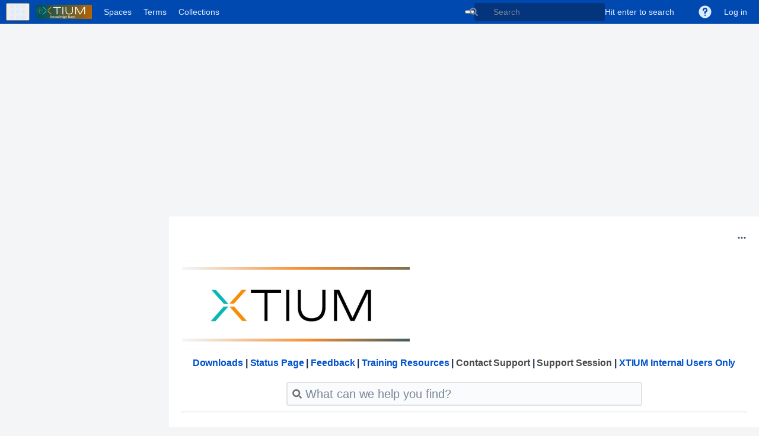

--- FILE ---
content_type: text/html;charset=UTF-8
request_url: https://support.xtium.com/
body_size: 14219
content:
    

<!DOCTYPE html>
<html lang="en-US" >
<head>
                            <title>XTIUM Knowledge Base Home - XTIUM Knowledge Base - The Evolve IP Knowledge Base</title>
    
        

                        
    
                        
    

                
    
    <meta http-equiv="X-UA-Compatible" content="IE=EDGE,chrome=IE7">
<meta charset="UTF-8">
<meta id="confluence-context-path" name="confluence-context-path" content="">
<meta id="confluence-base-url" name="confluence-base-url" content="https://support.xtium.com">

    <meta id="atlassian-token" name="atlassian-token" content="4cf5e297ce69d0ab518ee9e169856e7f29e9a34b">


<meta id="confluence-space-key" name="confluence-space-key" content="XTIUM">
<script type="text/javascript">
        var contextPath = '';
</script>

    

    <meta name="confluence-request-time" content="1768989218013">
        
    
        
            
 
 
            <meta name="cvs-hosting" content="datacenter">
            
            <meta name="terms-license-valid" content="true">
            <style>.ia-fixed-sidebar, .ia-splitter-left {width: 285px;}.theme-default .ia-splitter #main {margin-left: 285px;}.ia-fixed-sidebar {visibility: hidden;}</style>
            <meta name="ajs-use-keyboard-shortcuts" content="true">
            <meta name="ajs-discovered-plugin-features" content="$discoveredList">
            <meta name="ajs-keyboardshortcut-hash" content="4844e3b61dfbc738b366c42f3f32f9ce">
            <meta id="team-calendars-has-jira-link" content="true">
            <meta name="ajs-team-calendars-display-time-format" content="displayTimeFormat12">
            <meta id="team-calendars-display-week-number" content="false">
            <meta id="team-calendars-user-timezone" content="America/New_York">
            <script type="text/x-template" id="team-calendars-messages" title="team-calendars-messages"><fieldset class="i18n hidden"><input type="hidden" name="calendar3.month.long.july" value="July"><input type="hidden" name="calendar3.day.short.wednesday" value="Wed"><input type="hidden" name="calendar3.day.short.thursday" value="Thu"><input type="hidden" name="calendar3.month.short.march" value="Mar"><input type="hidden" name="calendar3.month.long.april" value="April"><input type="hidden" name="calendar3.month.long.october" value="October"><input type="hidden" name="calendar3.month.long.august" value="August"><input type="hidden" name="calendar3.month.short.july" value="Jul"><input type="hidden" name="calendar3.month.short.may" value="May"><input type="hidden" name="calendar3.month.short.november" value="Nov"><input type="hidden" name="calendar3.day.long.friday" value="Friday"><input type="hidden" name="calendar3.day.long.sunday" value="Sunday"><input type="hidden" name="calendar3.day.long.saturday" value="Saturday"><input type="hidden" name="calendar3.month.short.april" value="Apr"><input type="hidden" name="calendar3.day.long.wednesday" value="Wednesday"><input type="hidden" name="calendar3.month.long.december" value="December"><input type="hidden" name="calendar3.month.short.october" value="Oct"><input type="hidden" name="calendar3.day.long.monday" value="Monday"><input type="hidden" name="calendar3.month.short.june" value="Jun"><input type="hidden" name="calendar3.day.short.monday" value="Mon"><input type="hidden" name="calendar3.day.short.tuesday" value="Tue"><input type="hidden" name="calendar3.day.short.saturday" value="Sat"><input type="hidden" name="calendar3.month.long.march" value="March"><input type="hidden" name="calendar3.month.long.june" value="June"><input type="hidden" name="calendar3.month.short.february" value="Feb"><input type="hidden" name="calendar3.month.short.august" value="Aug"><input type="hidden" name="calendar3.month.short.december" value="Dec"><input type="hidden" name="calendar3.day.short.sunday" value="Sun"><input type="hidden" name="calendar3.month.long.february" value="February"><input type="hidden" name="calendar3.day.long.tuesday" value="Tuesday"><input type="hidden" name="calendar3.month.long.may" value="May"><input type="hidden" name="calendar3.month.long.september" value="September"><input type="hidden" name="calendar3.month.long.november" value="November"><input type="hidden" name="calendar3.month.short.january" value="Jan"><input type="hidden" name="calendar3.month.short.september" value="Sep"><input type="hidden" name="calendar3.day.long.thursday" value="Thursday"><input type="hidden" name="calendar3.month.long.january" value="January"><input type="hidden" name="calendar3.day.short.friday" value="Fri"></fieldset></script>
            <meta name="ajs-is-confluence-admin" content="false">
            <meta name="ajs-connection-timeout" content="0">
            
    
    
            <meta name="ajs-page-title" content="XTIUM Knowledge Base Home">
            <meta name="ajs-latest-published-page-title" content="XTIUM Knowledge Base Home">
            <meta name="ajs-space-name" content="XTIUM Knowledge Base">
            <meta name="ajs-page-id" content="239609917">
            <meta name="ajs-latest-page-id" content="239609917">
            <meta name="ajs-content-type" content="page">
            <meta name="ajs-parent-page-id" content="">
            <meta name="ajs-space-key" content="XTIUM">
            <meta name="ajs-max-number-editors" content="12">
            <meta name="ajs-macro-placeholder-timeout" content="5000">
            <meta name="ajs-jira-metadata-count" content="0">
            <meta name="ajs-from-page-title" content="">
            <meta name="ajs-can-remove-page" content="false">
            <meta name="ajs-can-remove-page-hierarchy" content="false">
            <meta name="ajs-browse-page-tree-mode" content="view">
            <meta name="ajs-shared-drafts" content="true">
            <meta name="ajs-context-path" content="">
            <meta name="ajs-base-url" content="https://support.xtium.com">
            <meta name="ajs-version-number" content="7.19.17">
            <meta name="ajs-build-number" content="8804">
            <meta name="ajs-remote-user" content="">
            <meta name="ajs-remote-user-key" content="">
            <meta name="ajs-remote-user-has-licensed-access" content="false">
            <meta name="ajs-remote-user-has-browse-users-permission" content="false">
            <meta name="ajs-current-user-fullname" content="">
            <meta name="ajs-current-user-avatar-url" content="">
            <meta name="ajs-current-user-avatar-uri-reference" content="/images/icons/profilepics/anonymous.svg">
            <meta name="ajs-static-resource-url-prefix" content="/s/uewtif/8804/xgjkrn/_">
            <meta name="ajs-global-settings-attachment-max-size" content="1999999966">
            <meta name="ajs-global-settings-quick-search-enabled" content="true">
            <meta name="ajs-user-locale" content="en_US">
            <meta name="ajs-user-timezone-offset" content="-18000000">
            <meta name="ajs-enabled-dark-features" content="confluence.wrap.macro.disable,site-wide.shared-drafts,site-wide.synchrony,editor.ajax.save.disable,clc.quick.create,confluence.view.edit.transition,cql.search.screen,confluence-inline-comments-resolved,frontend.editor.v4,http.session.registrar,nps.survey.inline.dialog,confluence.efi.onboarding.new.templates,frontend.editor.v4.compatibility,atlassian.cdn.static.assets,pdf-preview,previews.sharing,previews.versions,file-annotations,confluence.efi.onboarding.rich.space.content,collaborative-audit-log,confluence.reindex.improvements,previews.conversion-service,editor.ajax.save,read.only.mode,graphql,previews.trigger-all-file-types,attachment.extracted.text.extractor,lucene.caching.filter,confluence.table.resizable,notification.batch,previews.sharing.pushstate,confluence-inline-comments-rich-editor,tc.tacca.dacca,site-wide.synchrony.opt-in,atlassian.webresource.twophase.js.i18n.disabled,confluence.denormalisedpermissions,file-annotations.likes,gatekeeper-ui-v2,v2.content.name.searcher,mobile.supported.version,confluence.editor.tinymce.tables,pulp,confluence-inline-comments,confluence-inline-comments-dangling-comment,quick-reload-inline-comments-flags,confluence.retention.rules">
            <meta name="ajs-atl-token" content="4cf5e297ce69d0ab518ee9e169856e7f29e9a34b">
            <meta name="ajs-confluence-flavour" content="VANILLA">
            <meta name="ajs-user-date-pattern" content="dd MMM yyyy">
            <meta name="ajs-access-mode" content="READ_WRITE">
            <meta name="ajs-render-mode" content="READ_WRITE">
            <meta name="ajs-date.format" content="MMM dd, yyyy">
    
    <link rel="shortcut icon" href="/s/uewtif/8804/xgjkrn/67/_/favicon.ico">
    <link rel="icon" type="image/x-icon" href="/s/uewtif/8804/xgjkrn/67/_/favicon.ico">

<link rel="search" type="application/opensearchdescription+xml" href="/opensearch/osd.action" title="The Evolve IP Knowledge Base"/>
    
                    
            <meta name="ajs-create-issue-metadata-show-discovery" content="false">
            

    <script>
window.WRM=window.WRM||{};window.WRM._unparsedData=window.WRM._unparsedData||{};window.WRM._unparsedErrors=window.WRM._unparsedErrors||{};
WRM._unparsedData["com.atlassian.applinks.applinks-plugin:applinks-common-exported.entity-types"]="{\u0022singular\u0022:{\u0022refapp.charlie\u0022:\u0022Charlie\u0022,\u0022fecru.project\u0022:\u0022Crucible Project\u0022,\u0022fecru.repository\u0022:\u0022FishEye Repository\u0022,\u0022stash.project\u0022:\u0022Stash Project\u0022,\u0022generic.entity\u0022:\u0022Generic Project\u0022,\u0022confluence.space\u0022:\u0022Confluence Space\u0022,\u0022bamboo.project\u0022:\u0022Bamboo Project\u0022,\u0022jira.project\u0022:\u0022Jira Project\u0022},\u0022plural\u0022:{\u0022refapp.charlie\u0022:\u0022Charlies\u0022,\u0022fecru.project\u0022:\u0022Crucible Projects\u0022,\u0022fecru.repository\u0022:\u0022FishEye Repositories\u0022,\u0022stash.project\u0022:\u0022Stash Projects\u0022,\u0022generic.entity\u0022:\u0022Generic Projects\u0022,\u0022confluence.space\u0022:\u0022Confluence Spaces\u0022,\u0022bamboo.project\u0022:\u0022Bamboo Projects\u0022,\u0022jira.project\u0022:\u0022Jira Projects\u0022}}";
WRM._unparsedData["com.atlassian.analytics.analytics-client:programmatic-analytics-init.programmatic-analytics-data-provider"]="false";
WRM._unparsedData["com.atlassian.confluence.plugins.confluence-license-banner:confluence-license-banner-resources.license-details"]="{\u0022daysBeforeLicenseExpiry\u0022:0,\u0022daysBeforeMaintenanceExpiry\u0022:0,\u0022showLicenseExpiryBanner\u0022:false,\u0022showMaintenanceExpiryBanner\u0022:false,\u0022renewUrl\u0022:null,\u0022salesUrl\u0022:null}";
WRM._unparsedData["com.atlassian.plugins.atlassian-plugins-webresource-plugin:context-path.context-path"]="\u0022\u0022";
WRM._unparsedData["com.atlassian.analytics.analytics-client:policy-update-init.policy-update-data-provider"]="false";
WRM._unparsedData["com.atlassian.applinks.applinks-plugin:applinks-common-exported.authentication-types"]="{\u0022com.atlassian.applinks.api.auth.types.BasicAuthenticationProvider\u0022:\u0022Basic Access\u0022,\u0022com.atlassian.applinks.api.auth.types.TrustedAppsAuthenticationProvider\u0022:\u0022Trusted Applications\u0022,\u0022com.atlassian.applinks.api.auth.types.CorsAuthenticationProvider\u0022:\u0022CORS\u0022,\u0022com.atlassian.applinks.api.auth.types.OAuthAuthenticationProvider\u0022:\u0022OAuth\u0022,\u0022com.atlassian.applinks.api.auth.types.TwoLeggedOAuthAuthenticationProvider\u0022:\u0022OAuth\u0022,\u0022com.atlassian.applinks.api.auth.types.TwoLeggedOAuthWithImpersonationAuthenticationProvider\u0022:\u0022OAuth\u0022}";
WRM._unparsedData["com.atlassian.confluence.plugins.confluence-search-ui-plugin:confluence-search-ui-plugin-resources.i18n-data"]="{\u0022search.ui.recent.link.text\u0022:\u0022View more recently visited\u0022,\u0022search.ui.search.results.empty\u0022:\u0022We couldn\u0027\u0027t find anything matching \u005C\u0022{0}\u005C\u0022.\u0022,\u0022search.ui.filter.clear.selected\u0022:\u0022Clear selected items\u0022,\u0022search.ui.content.name.search.items.panel.load.all.top.items.button.text\u0022:\u0022Show more app results...\u0022,\u0022search.ui.filter.contributor.button.text\u0022:\u0022Contributor\u0022,\u0022search.ui.filter.space.current.label\u0022:\u0022CURRENT\u0022,\u0022search.ui.clear.input.button.text\u0022:\u0022Clear text\u0022,\u0022search.ui.search.results.clear.button\u0022:\u0022clear your filters.\u0022,\u0022help.search.ui.link.title\u0022:\u0022Search tips\u0022,\u0022search.ui.container.close.text\u0022:\u0022Close\u0022,\u0022search.ui.filter.date.month.text\u0022:\u0022The past month\u0022,\u0022search.ui.infinite.scroll.button.text\u0022:\u0022More results\u0022,\u0022search.ui.filter.date.button.text\u0022:\u0022Date\u0022,\u0022search.ui.filter.date.week.text\u0022:\u0022The past week\u0022,\u0022search.ui.result.subtitle.calendar\u0022:\u0022Team calendar\u0022,\u0022search.ui.filter.date.heading\u0022:\u0022Last modified within\u0022,\u0022search.ui.filter.space.input.label\u0022:\u0022Find spaces...\u0022,\u0022search.ui.generic.error\u0022:\u0022Something went wrong. Refresh the page, or contact your admin if this keeps happening.\u0022,\u0022search.ui.recent.spaces\u0022:\u0022Recent Spaces\u0022,\u0022search.ui.result.subtitle.space\u0022:\u0022Space\u0022,\u0022search.ui.filter.space.category.input.label\u0022:\u0022Find space categories...\u0022,\u0022search.ui.filter.space.archive.label\u0022:\u0022Search archived spaces\u0022,\u0022search.ui.filter.label\u0022:\u0022filter\u0022,\u0022search.ui.filter.date.all.text\u0022:\u0022Any time\u0022,\u0022search.ui.filter.date.hour.text\u0022:\u0022The past day\u0022,\u0022search.ui.filters.heading\u0022:\u0022Filter by\u0022,\u0022search.ui.filter.label.input.label\u0022:\u0022Find labels...\u0022,\u0022search.ui.recent.items.anonymous\u0022:\u0022Start exploring. Your search results will appear here.\u0022,\u0022search.ui.input.label\u0022:\u0022Search\u0022,\u0022search.ui.input.aria.label\u0022:\u0022Search, when you type, your results will be displayed below.\u0022,\u0022search.ui.search.result\u0022:\u0022{0,choice,1#{0} search result|1\u003c{0} search results}\u0022,\u0022search.ui.filter.label.button.text\u0022:\u0022Label\u0022,\u0022search.ui.container.clear.ariaLabel\u0022:\u0022Clear\u0022,\u0022search.ui.input.alert\u0022:\u0022Hit enter to search\u0022,\u0022search.ui.filter.no.result.text\u0022:\u0022We can\u0027\u0027t find anything matching your search\u0022,\u0022search.ui.result.subtitle.user\u0022:\u0022User profile\u0022,\u0022search.ui.filter.contributor.input.label\u0022:\u0022Find people...\u0022,\u0022search.ui.filter.content.type.button.text\u0022:\u0022Type\u0022,\u0022search.ui.filter.date.year.text\u0022:\u0022The past year\u0022,\u0022search.ui.advanced.search.link.text\u0022:\u0022Advanced search\u0022,\u0022search.ui.filter.space.button.text\u0022:\u0022Space\u0022,\u0022search.ui.search.results.clear.line2\u0022:\u0022Try a different search term or\u0022,\u0022search.ui.filter.space.category.button.text\u0022:\u0022Space category\u0022,\u0022search.ui.search.results.clear.line1\u0022:\u0022We couldn\u0027\u0027t find anything matching your search.\u0022,\u0022search.ui.content.name.search.items.panel.load.all.top.items.admin.button.text\u0022:\u0022Show more settings and app results...\u0022,\u0022search.ui.recent.pages\u0022:\u0022Recently visited\u0022,\u0022search.ui.search.result.anonymous\u0022:\u0022{0,choice,1#{0} search result|1\u003c{0} search results}. Have an account? {1}Log in{2} to expand your search.\u0022,\u0022search.ui.recent.items.empty\u0022:\u0022Start exploring. Pages and spaces you\u0027\u0027ve visited recently will appear here.\u0022,\u0022search.ui.filter.space.init.heading\u0022:\u0022recent spaces\u0022}";
WRM._unparsedData["com.atlassian.applinks.applinks-plugin:applinks-common-exported.applinks-types"]="{\u0022crowd\u0022:\u0022Crowd\u0022,\u0022confluence\u0022:\u0022Confluence\u0022,\u0022fecru\u0022:\u0022FishEye / Crucible\u0022,\u0022stash\u0022:\u0022Stash\u0022,\u0022jira\u0022:\u0022Jira\u0022,\u0022refapp\u0022:\u0022Reference Application\u0022,\u0022bamboo\u0022:\u0022Bamboo\u0022,\u0022generic\u0022:\u0022Generic Application\u0022}";
WRM._unparsedData["com.atlassian.confluence.plugins.synchrony-interop:synchrony-status-banner-loader.synchrony-status"]="false";
WRM._unparsedData["com.atlassian.applinks.applinks-plugin:applinks-common-exported.applinks-help-paths"]="{\u0022entries\u0022:{\u0022applinks.docs.root\u0022:\u0022https://confluence.atlassian.com/display/APPLINKS-082/\u0022,\u0022applinks.docs.diagnostics.troubleshoot.sslunmatched\u0022:\u0022SSL+and+application+link+troubleshooting+guide\u0022,\u0022applinks.docs.diagnostics.troubleshoot.oauthsignatureinvalid\u0022:\u0022OAuth+troubleshooting+guide\u0022,\u0022applinks.docs.diagnostics.troubleshoot.oauthtimestamprefused\u0022:\u0022OAuth+troubleshooting+guide\u0022,\u0022applinks.docs.delete.entity.link\u0022:\u0022Create+links+between+projects\u0022,\u0022applinks.docs.adding.application.link\u0022:\u0022Link+Atlassian+applications+to+work+together\u0022,\u0022applinks.docs.administration.guide\u0022:\u0022Application+Links+Documentation\u0022,\u0022applinks.docs.oauth.security\u0022:\u0022OAuth+security+for+application+links\u0022,\u0022applinks.docs.troubleshoot.application.links\u0022:\u0022Troubleshoot+application+links\u0022,\u0022applinks.docs.diagnostics.troubleshoot.unknownerror\u0022:\u0022Network+and+connectivity+troubleshooting+guide\u0022,\u0022applinks.docs.configuring.auth.trusted.apps\u0022:\u0022Configuring+Trusted+Applications+authentication+for+an+application+link\u0022,\u0022applinks.docs.diagnostics.troubleshoot.authlevelunsupported\u0022:\u0022OAuth+troubleshooting+guide\u0022,\u0022applinks.docs.diagnostics.troubleshoot.ssluntrusted\u0022:\u0022SSL+and+application+link+troubleshooting+guide\u0022,\u0022applinks.docs.diagnostics.troubleshoot.unknownhost\u0022:\u0022Network+and+connectivity+troubleshooting+guide\u0022,\u0022applinks.docs.delete.application.link\u0022:\u0022Link+Atlassian+applications+to+work+together\u0022,\u0022applinks.docs.adding.project.link\u0022:\u0022Configuring+Project+links+across+Applications\u0022,\u0022applinks.docs.link.applications\u0022:\u0022Link+Atlassian+applications+to+work+together\u0022,\u0022applinks.docs.diagnostics.troubleshoot.oauthproblem\u0022:\u0022OAuth+troubleshooting+guide\u0022,\u0022applinks.docs.diagnostics.troubleshoot.migration\u0022:\u0022Update+application+links+to+use+OAuth\u0022,\u0022applinks.docs.relocate.application.link\u0022:\u0022Link+Atlassian+applications+to+work+together\u0022,\u0022applinks.docs.administering.entity.links\u0022:\u0022Create+links+between+projects\u0022,\u0022applinks.docs.upgrade.application.link\u0022:\u0022OAuth+security+for+application+links\u0022,\u0022applinks.docs.diagnostics.troubleshoot.connectionrefused\u0022:\u0022Network+and+connectivity+troubleshooting+guide\u0022,\u0022applinks.docs.configuring.auth.oauth\u0022:\u0022OAuth+security+for+application+links\u0022,\u0022applinks.docs.insufficient.remote.permission\u0022:\u0022OAuth+security+for+application+links\u0022,\u0022applinks.docs.configuring.application.link.auth\u0022:\u0022OAuth+security+for+application+links\u0022,\u0022applinks.docs.diagnostics\u0022:\u0022Application+links+diagnostics\u0022,\u0022applinks.docs.configured.authentication.types\u0022:\u0022OAuth+security+for+application+links\u0022,\u0022applinks.docs.adding.entity.link\u0022:\u0022Create+links+between+projects\u0022,\u0022applinks.docs.diagnostics.troubleshoot.unexpectedresponse\u0022:\u0022Network+and+connectivity+troubleshooting+guide\u0022,\u0022applinks.docs.configuring.auth.basic\u0022:\u0022Configuring+Basic+HTTP+Authentication+for+an+Application+Link\u0022,\u0022applinks.docs.diagnostics.troubleshoot.authlevelmismatch\u0022:\u0022OAuth+troubleshooting+guide\u0022}}";
WRM._unparsedData["com.atlassian.confluence.plugins.confluence-feature-discovery-plugin:confluence-feature-discovery-plugin-resources.test-mode"]="false";
if(window.WRM._dataArrived)window.WRM._dataArrived();</script>
<link rel="stylesheet" href="/s/af4e8f742b64770e1e2925ad38c81990-CDN/uewtif/8804/xgjkrn/004fea3af171bcbf8e59c62867f092d8/_/download/contextbatch/css/_super,-com.atlassian.plugins.atlassian-plugins-webresource-rest:data-collector-perf-observer/batch.css" data-wrm-key="_super,-com.atlassian.plugins.atlassian-plugins-webresource-rest:data-collector-perf-observer" data-wrm-batch-type="context" media="all">
<link rel="stylesheet" href="/s/d41d8cd98f00b204e9800998ecf8427e-CDN/uewtif/8804/xgjkrn/b0bc144a299766e001b4810c573a1688/_/download/contextbatch/css/hideElementsMetas,-_super/batch.css" data-wrm-key="hideElementsMetas,-_super" data-wrm-batch-type="context" media="all">
<link rel="stylesheet" href="/s/d41d8cd98f00b204e9800998ecf8427e-CDN/uewtif/8804/xgjkrn/d5fd1c5a8e5e797368d48ad793bfdf9a/_/download/contextbatch/css/hideElementsComments,-_super/batch.css" data-wrm-key="hideElementsComments,-_super" data-wrm-batch-type="context" media="all">
<link rel="stylesheet" href="/s/d41d8cd98f00b204e9800998ecf8427e-CDN/uewtif/8804/xgjkrn/9c74d1b1cc06bd984110c22c3a8f0f6f/_/download/contextbatch/css/hideElementsBreadcrumb,-_super/batch.css" data-wrm-key="hideElementsBreadcrumb,-_super" data-wrm-batch-type="context" media="all">
<link rel="stylesheet" href="/s/d41d8cd98f00b204e9800998ecf8427e-CDN/uewtif/8804/xgjkrn/8332f982945c44b2ab1e40cbcaf39ee8/_/download/contextbatch/css/hideElementsTitle,-_super/batch.css" data-wrm-key="hideElementsTitle,-_super" data-wrm-batch-type="context" media="all">
<link rel="stylesheet" href="/s/86f63163f39ef1f5879589366e111090-CDN/uewtif/8804/xgjkrn/4d4839e6273202fa3b548e97027800eb/_/download/contextbatch/css/atl.confluence.plugins.pagetree-desktop,main,page,viewcontent,atl.general,atl.comments,-_super/batch.css?gatekeeper-ui-v2=true&amp;highlightactions=true&amp;hostenabled=true" data-wrm-key="atl.confluence.plugins.pagetree-desktop,main,page,viewcontent,atl.general,atl.comments,-_super" data-wrm-batch-type="context" media="all">
<link rel="stylesheet" href="/s/40f2feef8860f8d4b30996e4dcd6d8ca-CDN/uewtif/8804/xgjkrn/17.19.0/_/download/batch/confluence.extra.livesearch:livesearch-macro-web-resources/confluence.extra.livesearch:livesearch-macro-web-resources.css" data-wrm-key="confluence.extra.livesearch:livesearch-macro-web-resources" data-wrm-batch-type="resource" media="all">
<link rel="stylesheet" href="/s/d41d8cd98f00b204e9800998ecf8427e-CDN/uewtif/8804/xgjkrn/4.2.8/_/download/batch/com.mute.confluence.plugins.terms:split_0/com.mute.confluence.plugins.terms:split_0.css" data-wrm-key="com.mute.confluence.plugins.terms:split_0" data-wrm-batch-type="resource" media="all">
<link rel="stylesheet" href="/s/d41d8cd98f00b204e9800998ecf8427e-CDN/uewtif/8804/xgjkrn/4.2.8/_/download/batch/com.mute.confluence.plugins.terms:split_trm-highlighter/com.mute.confluence.plugins.terms:split_trm-highlighter.css" data-wrm-key="com.mute.confluence.plugins.terms:split_trm-highlighter" data-wrm-batch-type="resource" media="all">
<link rel="stylesheet" href="/s/uewtif/8804/xgjkrn/67/_/styles/colors.css" media="all">
<link rel="stylesheet" href="/s/uewtif/8804/xgjkrn/2/_/styles/custom.css?spaceKey=XTIUM" media="all">
<script data-wrm-key="com.atlassian.plugins.atlassian-plugins-webresource-rest:data-collector-perf-observer" data-wrm-batch-type="resource" data-initially-rendered>
!function(){"use strict";if("PerformanceObserver"in window){const e=[];window.__observedResources=e;const r=e=>"script"===e?"script":"css";new PerformanceObserver((n=>{n.getEntries().filter((({initiatorType:e,name:r})=>{const n="script"===e||((e,r)=>"link"===e&&"css"===new URL(r).pathname.split(".").pop())(e,r),i=new URL(location.href).origin===new URL(r).origin;return n&&i})).forEach((({name:n,transferSize:i,encodedBodySize:s,initiatorType:o})=>{e.push([i,s,n,r(o)])}))})).observe({type:"resource"})}}();

</script>
<script src="/s/271f68f8d547c840dd127101e1016c1d-CDN/uewtif/8804/xgjkrn/004fea3af171bcbf8e59c62867f092d8/_/download/contextbatch/js/_super,-com.atlassian.plugins.atlassian-plugins-webresource-rest:data-collector-perf-observer/batch.js?locale=en-US" data-wrm-key="_super,-com.atlassian.plugins.atlassian-plugins-webresource-rest:data-collector-perf-observer" data-wrm-batch-type="context" data-initially-rendered></script>
<script src="/s/37f2adfb7bcb60fc6300d20eed5f9225-CDN/uewtif/8804/xgjkrn/4d4839e6273202fa3b548e97027800eb/_/download/contextbatch/js/atl.confluence.plugins.pagetree-desktop,main,page,viewcontent,atl.general,atl.comments,-_super/batch.js?gatekeeper-ui-v2=true&amp;highlightactions=true&amp;hostenabled=true&amp;locale=en-US" data-wrm-key="atl.confluence.plugins.pagetree-desktop,main,page,viewcontent,atl.general,atl.comments,-_super" data-wrm-batch-type="context" data-initially-rendered></script>
<script src="/s/39dc02b39c1ab05cd9db9fdfcde92ae7-CDN/uewtif/8804/xgjkrn/17.19.0/_/download/batch/confluence.extra.livesearch:livesearch-macro-web-resources/confluence.extra.livesearch:livesearch-macro-web-resources.js?locale=en-US" data-wrm-key="confluence.extra.livesearch:livesearch-macro-web-resources" data-wrm-batch-type="resource" data-initially-rendered></script>
<script src="/s/d41d8cd98f00b204e9800998ecf8427e-CDN/uewtif/8804/xgjkrn/4.2.8/_/download/batch/com.mute.confluence.plugins.terms:trm-quill-res/com.mute.confluence.plugins.terms:trm-quill-res.js" data-wrm-key="com.mute.confluence.plugins.terms:trm-quill-res" data-wrm-batch-type="resource" data-initially-rendered></script>
<script src="/s/39dc02b39c1ab05cd9db9fdfcde92ae7-CDN/uewtif/8804/xgjkrn/4.2.8/_/download/batch/com.mute.confluence.plugins.terms:split_0/com.mute.confluence.plugins.terms:split_0.js?locale=en-US" data-wrm-key="com.mute.confluence.plugins.terms:split_0" data-wrm-batch-type="resource" data-initially-rendered></script>
<script src="/s/39dc02b39c1ab05cd9db9fdfcde92ae7-CDN/uewtif/8804/xgjkrn/4.2.8/_/download/batch/com.mute.confluence.plugins.terms:split_1/com.mute.confluence.plugins.terms:split_1.js?locale=en-US" data-wrm-key="com.mute.confluence.plugins.terms:split_1" data-wrm-batch-type="resource" data-initially-rendered></script>
<script src="/s/39dc02b39c1ab05cd9db9fdfcde92ae7-CDN/uewtif/8804/xgjkrn/4.2.8/_/download/batch/com.mute.confluence.plugins.terms:split_trm-highlighter/com.mute.confluence.plugins.terms:split_trm-highlighter.js?locale=en-US" data-wrm-key="com.mute.confluence.plugins.terms:split_trm-highlighter" data-wrm-batch-type="resource" data-initially-rendered></script>
<script src="/s/39dc02b39c1ab05cd9db9fdfcde92ae7-CDN/uewtif/8804/xgjkrn/4.2.8/_/download/batch/com.mute.confluence.plugins.terms:entrypoint-trm-highlighter/com.mute.confluence.plugins.terms:entrypoint-trm-highlighter.js?locale=en-US" data-wrm-key="com.mute.confluence.plugins.terms:entrypoint-trm-highlighter" data-wrm-batch-type="resource" data-initially-rendered></script>
<script type="module">WRM.requireLazily(["wr!com.atlassian.plugins.atlassian-plugins-webresource-rest:data-collector-async"])</script>
    

        
    

        
        <meta name="ajs-site-title" content="The Evolve IP Knowledge Base" />
            
    <!-- Hide "Space" Menu Link (from top nav bar) from Anonymous Users -->
<script>
  AJS.toInit(function(){
    if (AJS.params.remoteUser == ''){
      AJS.$("#space-menu-link").hide();
    }
  });
</script>

<!-- Hide "Terms" link (from top nav bar) from Anonymous Users -->
<script>
  AJS.toInit(function(){
    if (AJS.params.remoteUser == ''){
      AJS.$("#terms-center-action").hide();
    }
  });
</script>

<!-- Hide Action Menu (ellipse menu) from Anonymous Users -->
<script>
  AJS.toInit(function(){
    if (AJS.params.remoteUser == ''){
      AJS.$("#action-menu-link").hide();
    }
  });
</script>

<!-- Hide Space Tools menu (bottom left-hand corner gear menu) of page) from Anonymous Users -->
<script>
  AJS.toInit(function(){
    if (AJS.params.remoteUser == ''){
      AJS.$("#space-tools-menu-trigger").hide();
    }
  });
</script>

<!-- Global site tag (gtag.js) - Google Analytics -->
<script async src="https://www.googletagmanager.com/gtag/js?id=UA-3435582-15"></script>
<script>
  window.dataLayer = window.dataLayer || [];
  function gtag(){dataLayer.push(arguments);}
  gtag('js', new Date());

  gtag('config', 'UA-3435582-15');
</script>

    
                <link rel="canonical" href="https://support.xtium.com/display/XTIUM/XTIUM+Knowledge+Base+Home">
        <link rel="shortlink" href="https://support.xtium.com/x/PShIDg">
    <meta name="wikilink" content="[XTIUM:XTIUM Knowledge Base Home]">
    <meta name="page-version" content="29">
    <meta name="ajs-page-version" content="29">

</head>

    
<body      id="com-atlassian-confluence" class="theme-default  aui-layout aui-theme-default">

        
            <div id='stp-licenseStatus-banner'></div>
            
            
<fieldset class="parameters hidden">
    <input type="hidden" id="hasWatermark" value="false"/>
    <input type="hidden" id="pageIsInPublishedSpace" value="false"/>
    <input type="hidden" id="pageIsInDraftSpace" value="false"/>
</fieldset>
            <!-- TEMPLATE FOR CONFLUENCE >= 5.10 --><!-- Render the dialog --><section role="dialog" id="add-page-tree-dialog" class="aui-layer aui-dialog2 aui-dialog2-xlarge" aria-hidden="true"><!-- Dialog header --><header class="aui-dialog2-header"><!-- The dialog's title --><h2 class="aui-dialog2-header-main">Manage page tree</h2><div class="aui-dialog2-header-secondary"><form class="aui" action="javascript:void(0)"><input id="manage-pagetree-search-page" class="text" type="search" name="search" placeholder="Search..."></form></div><!-- Close icon --><a class="aui-dialog2-header-close"><span class="aui-icon aui-icon-small aui-iconfont-close-dialog">Close</span></a></header><form class="aui pagetree-buttons" action="javascript:void(0)"><div class="aui-buttons"><button id="manage-pagetree-create-page-button" class="aui-button aui-button-primary">Create</button><a id="manage-pagetree-insert-template-button" class="aui-button aui-style-default aui-dropdown2-trigger" aria-owns="pagetree-template-list" aria-haspopup="true" href="#pagetree-template-list">Template</a><div id="pagetree-template-list" class="aui-dropdown2 aui-style-default" style="z-index: 4000"><div class="aui-dropdown2-section"><div class="aui-dropdown2-heading"><strong>Custom Templates</strong></div><ul id="pagetree-template-list-inner"></ul></div><div class="aui-dropdown2-section"><div class="aui-dropdown2-heading"><strong>Blueprint Templates</strong></div><ul id="pagetree-template-list-blueprint-inner"></ul></div><div class="aui-dropdown2-section"><ul><li><a class="interactive" href="javascript:void(0)" onclick="document.getElementById('template-upload-input').click(); return false;">Upload template</a></li></ul></div></div><button id="manage-pagetree-rename-page-button" class="aui-button">Rename</button><button id="manage-pagetree-remove-page-button" class="aui-button">Remove</button></div><input type="file" id="template-upload-input" style="visibility: hidden; width: 1px; height: 1px;" accept=".opml,.xml, application/xml"/><button id="manage-pagetree-undo-button" class="aui-button" style="float: right" data-aui-trigger aria-controls="add-page-tree-dialog-really-undo-dialog"><span class="aui-icon aui-icon-small aui-iconfont-undo"></span>&nbsp;Undo</button></form><!-- Main dialog content --><div class="pagetree-containter aui-dialog2-content"><div id="page-tree"></div><div id="template-page-tree-container"><h3 id="template-name-parent"><span id="template-name">TEST</span><span id="template-page-tree-close" class="aui-icon aui-icon-small aui-iconfont-close-dialog"></span></h3><div id="template-page-tree"></div></div></div><!-- Dialog footer --><footer class="aui-dialog2-footer"><!-- Actions to render on the right of the footer --><div class="aui-dialog2-footer-actions"><button data-aui-trigger aria-controls="add-page-tree-dialog-really-save-dialog" id="add-page-tree-dialog-save-button" class="aui-button aui-button-primary">Save</button><button id="add-page-tree-dialog-close-button" class="aui-button aui-button-link">Cancel</button></div><!-- Hint text is rendered on the left of the footer --><div class="aui-dialog2-footer-hint">Click save to apply changes. Cancel to discard.</div></footer></section><aui-inline-dialog id="add-page-tree-dialog-really-save-dialog" data-aui-alignment="right bottom" data-aui-responds-to="toggle" aria-hidden="true"><div><h3>Are you sure?</h3><p>Do you really want to commit these changes:</p><ul id="pagetree-action-list"></ul><p><button id="add-page-tree-dialog-really-save-button" class="aui-button aui-button-secondary">Yes, commit the changes</button></div></aui-inline-dialog><aui-inline-dialog id="add-page-tree-dialog-really-undo-dialog" data-aui-alignment="" data-aui-responds-to="toggle" aria-hidden="true"><div><h3>Are you sure?</h3><p>Do you really want to undo these changes:</p><ul id="pagetree-undo-action-list"></ul><p><button id="add-page-tree-dialog-really-undo-button" class="aui-button aui-button-secondary">Yes, undo the changes</button></div></aui-inline-dialog>
    <div id="page">
<div id="full-height-container">
    <div id="header-precursor">
        <div class="cell">
            
                            </div>
    </div>
        





<header id="header" role="banner">
            <a class="aui-skip-link" href="https://support.xtium.com/login.action?os_destination=%2F">Log in</a>
            <a class="aui-skip-link" href="#nav-sidebar">Skip to sidebar</a>
        <a class="aui-skip-link" href="#main">Skip to main content</a>
    <nav class="aui-header aui-dropdown2-trigger-group" aria-label="Site"><div class="aui-header-inner"><div class="aui-header-before"><button class=" aui-dropdown2-trigger app-switcher-trigger aui-dropdown2-trigger-arrowless" aria-controls="app-switcher" aria-haspopup="true" role="button" data-aui-trigger href="#app-switcher"><span class="aui-icon aui-icon-small aui-iconfont-appswitcher">Linked Applications</span></button><div id="app-switcher" class="aui-dropdown2 aui-style-default" role="menu" hidden data-is-user-admin="false" data-is-switcher="true"><div class="app-switcher-loading">Loading...</div></div></div><div class="aui-header-primary"><span id="logo" class="aui-header-logo aui-header-logo-custom"><a href="/" aria-label="Go to home page"><img src="/download/attachments/393226/atl.site.logo?version=4&amp;modificationDate=1751474878000&amp;api=v2" alt="The Evolve IP Knowledge Base" /></a></span><ul class="aui-nav">
                            <li>
            
        
        
<a  id="space-directory-link" href="/spacedirectory/view.action"  class=" aui-nav-imagelink"   title="Spaces">
            <span>Spaces</span>
    </a>
        </li>
                    <li>
            
    
        
<a  id="terms-center-action" href="/terms/all"  class=" aui-nav-imagelink"   title="">
            <span>Terms</span>
    </a>
        </li>
                    <li>
            
    
        
<a  href="/snapshots/collections/viewer/global.action"  class=" aui-nav-imagelink"   title="">
            <span>Collections</span>
    </a>
        </li>
                                <li class="aui-buttons">
            </li>
</ul>
</div><div class="aui-header-secondary"><ul class="aui-nav">
                        <li>
        <div id="search-ui" class="aui-quicksearch dont-default-focus header-quicksearch"><button id="quick-search-query-button" aria-label="Search" aria-haspopup= "dialog" aria-controls="search_drawer" ></button><input id="quick-search-query" aria-label="Search" placeholder="Search" type="text" aria-haspopup= "dialog" aria-controls="search_drawer" /><div id="quick-search-alert" role="alert">Hit enter to search</div><aui-spinner size="small"></aui-spinner></div>
    </li>
        <li>
            
        <a id="help-menu-link" class="aui-nav-link aui-dropdown2-trigger aui-dropdown2-trigger-arrowless" href="#" aria-haspopup="true" aria-owns="help-menu-link-content" title="Help">
        <span class="aui-icon aui-icon-small aui-iconfont-question-filled">Help</span>
    </a>
    <nav id="help-menu-link-content" class="aui-dropdown2 aui-style-default">
                    <div class="aui-dropdown2-section">
                                <ul  id="help-menu-link-leading" class="aui-list-truncate section-leading first">
                                            <li>
        
            
<a  id="confluence-help-link" href="https://docs.atlassian.com/confluence/docs-719/" class="    "      title="Visit the Confluence documentation home"  target="_blank"
>
        Online Help
</a>
</li>
                                            <li>
    
                
<a  id="keyboard-shortcuts-link" href="#" class="    "      title="View available keyboard shortcuts" >
        Keyboard Shortcuts
</a>
</li>
                                            <li>
    
            
<a  id="feed-builder-link" href="/dashboard/configurerssfeed.action" class="    "      title="Create your custom RSS feed." >
        Feed Builder
</a>
</li>
                                            <li>
    
            
<a  id="whats-new-menu-link" href="https://confluence.atlassian.com/display/DOC/Confluence+7.19+Release+Notes" class="    "      title="" >
        What’s new
</a>
</li>
                                            <li>
    
                
<a  id="gadget-directory-link" href="#" class="   user-item administration-link "      title="Browse gadgets provided by Confluence" >
        Available Gadgets
</a>
</li>
                                            <li>
    
            
<a  id="confluence-about-link" href="/aboutconfluencepage.action" class="    "      title="Get more information about Confluence" >
        About Confluence
</a>
</li>
                                    </ul>
            </div>
            </nav>
    
    </li>
        <li>
                
    
    </li>
        <li>
            
    </li>
        <li>
                                            <li>
        
            
<a  id="login-link" href="/login.action?os_destination=%2F" class="   user-item login-link "      title="" >
        Log in
</a>
</li>
                        
    </li>
    </ul>
</div></div><!-- .aui-header-inner--></nav><!-- .aui-header -->
    <br class="clear">
</header>
    

    
    	<div class="ia-splitter">
    		<div class="ia-splitter-left">
    			<div class="ia-fixed-sidebar" role="complementary" aria-label=sidebar>
                                            
                            <div class="acs-side-bar ia-scrollable-section"><div class="acs-side-bar-space-info tipsy-enabled" data-configure-tooltip="Edit space details"><div class="avatar"><div class="space-logo" data-key="XTIUM" data-name="XTIUM Knowledge Base" data-entity-type="confluence.space"><div class="avatar-img-container"><div class="avatar-img-wrapper"><a href="/display/XTIUM/XTIUM+Knowledge+Base+Home" title="XTIUM Knowledge Base"><img class="avatar-img" src="/download/attachments/255459621/XTIUM?version=2&amp;modificationDate=1746550573000&amp;api=v2" alt="XTIUM Knowledge Base"></a></div></div></div></div><div class="space-information-container"><div class="name"><a href="/display/XTIUM/XTIUM+Knowledge+Base+Home" title="XTIUM Knowledge Base">XTIUM Knowledge Base</a></div><div class="flyout-handle icon aui-icon aui-icon-small aui-iconfont-edit"></div></div></div><div class="acs-side-bar-content"><div class="acs-nav-wrapper"><div class="acs-nav" data-has-create-permission="false" data-quick-links-state="null" data-page-tree-state="null" data-nav-type="page-tree"><div class="acs-nav-sections"><div class="main-links-section "><ul class="acs-nav-list"><li class="acs-nav-item wiki current-item" aria-current="true" data-collector-key="spacebar-pages"><a class="acs-nav-item-link tipsy-enabled" href="/collector/pages.action?key=XTIUM" data-collapsed-tooltip="Pages"><span class="icon"></span><span class="acs-nav-item-label">Pages</span></a></li></ul></div><div class="quick-links-wrapper"></div></div></div></div><div class="ia-secondary-container tipsy-enabled" data-tree-type="page-tree"><div class="ia-secondary-header"><h2 class="ia-secondary-header-title page-tree"><span class="icon"></span><span class="label">Page tree</span></h2></div><div class="ia-secondary-content">


<div class="plugin_pagetree conf-macro output-inline" data-hasbody="false" data-macro-name="pagetree">

        
        
    <div class="plugin_pagetree_children_list plugin_pagetree_children_list_noleftspace">
        <div class="plugin_pagetree_children">
        </div>
    </div>

    <fieldset class="hidden">
        <input type="hidden" name="treeId" value="" />
        <input type="hidden" name="treeRequestId" value="/plugins/pagetree/naturalchildren.action?decorator=none&amp;excerpt=false&amp;sort=position&amp;reverse=false&amp;disableLinks=false&amp;expandCurrent=true&amp;placement=sidebar" />
        <input type="hidden" name="treePageId" value="239609917" />

        <input type="hidden" name="noRoot" value="false" />
        <input type="hidden" name="rootPageId" value="239609917" />

        <input type="hidden" name="rootPage" value="" />
        <input type="hidden" name="startDepth" value="0" />
        <input type="hidden" name="spaceKey" value="XTIUM" />

        <input type="hidden" name="i18n-pagetree.loading" value="Loading..." />
        <input type="hidden" name="i18n-pagetree.error.permission" value="Unable to load page tree. It seems that you do not have permission to view the root page." />
        <input type="hidden" name="i18n-pagetree.eeror.general" value="There was a problem retrieving the page tree. Please check the server log file for more information." />
        <input type="hidden" name="loginUrl" value="/login.action?os_destination=%2Fpages%2Fviewpage.action%3FspaceKey%3DXTIUM%26title%3DXTIUM%2BKnowledge%2BBase%2BHome&amp;permissionViolation=true" />
        <input type="hidden" name="mobile" value="false" />
        <input type="hidden" name="placement" value="sidebar" />

                <fieldset class="hidden">
                            <input type="hidden" name="ancestorId" value="239609917" />
                    </fieldset>
    </fieldset>
</div>
</div></div></div><div class="hidden"><a href="/collector/pages.action?key=XTIUM" id="space-pages-link"></a><script type="text/x-template" title="logo-config-content"><h2>Space Details</h2><div class="personal-space-logo-hint">Your profile picture is used as the logo for your personal space. <a href="/users/profile/editmyprofilepicture.action" target="_blank">Change your profile picture</a>.</div></script></div></div><div class="space-tools-section"><div id="space-tools-menu-additional-items" class="hidden"><div data-label="Browse pages" data-class="" data-href="/pages/reorderpages.action?key=XTIUM">Browse pages</div></div><button id="space-tools-menu-trigger"  class=" aui-dropdown2-trigger aui-button aui-button-subtle tipsy-enabled aui-dropdown2-trigger-arrowless " aria-controls="space-tools-menu" aria-haspopup="true" role="button" data-aui-trigger><span class="aui-icon aui-icon-small aui-iconfont-configure">Configure</span><span class="aui-button-label">Space tools</span><span class="aui-icon "></span></button><div id="space-tools-menu" class="aui-dropdown2 aui-style-default space-tools-dropdown" role="menu" hidden data-aui-alignment="top left"></div><a href="#" role="button" class="expand-collapse-trigger aui-icon aui-icon-small aui-iconfont-chevron-double-left" aria-expanded="true"></a></div>
                    
                        			</div>
    		</div>
        <!-- \#header -->

            
    
        <main role="main" id="main" class=" aui-page-panel">
                        <div id="main-header">
                        
    <div id="navigation" class="content-navigation view" role="region" aria-label="Page tools">
                    <ul class="ajs-menu-bar">
                                            
        <li class="normal ajs-menu-item">
        <a id="action-menu-link" class="action aui-dropdown2-trigger-arrowless aui-button aui-button-subtle ajs-menu-title aui-dropdown2-trigger" href="#" aria-haspopup="true" aria-label="More options" aria-owns="action-menu" data-container="#navigation">
            <span>
                                    <span class="aui-icon aui-icon-small aui-iconfont-more" aria-label="More options"></span>
                                
            </span>
        </a>         <div id="action-menu" class="aui-dropdown2 aui-style-default" aria-hidden="true">
                            <div class="aui-dropdown2-section">
                    <ul  id="action-menu-primary"                         class="section-primary first">
                                                    <li>

    
        
    
                                                        
    
    
            <a  id="view-attachments-link" href="/pages/viewpageattachments.action?pageId=239609917" rel="nofollow" class="action-view-attachments"  accessKey="t"  title="View Attachments" >
                        <span>
                                A<u>t</u>tachments (73)
            </span>        </a>
    </li>
                                                <li>

    
        
    
                                                        
    
    
            <a  id="action-view-history-link" href="/pages/viewpreviousversions.action?pageId=239609917" rel="nofollow" class="action-view-history"   title="" >
                        <span>
                                Page History
            </span>        </a>
    </li>
                                        </ul>
                </div>
                            <div class="aui-dropdown2-section">
                    <ul  id="action-menu-secondary"                         class="section-secondary">
                                                    <li>

    
        
    
                                                        
    
    
            <a  id="view-page-info-link" href="/pages/viewinfo.action?pageId=239609917" rel="nofollow" class="action-view-info"   title="" >
                        <span>
                                Page Information
            </span>        </a>
    </li>
                                                <li>

    
            
    
                                                        
    
    
            <a  id="view-resolved-comments" href="#" rel="nofollow" class=""   title="" >
                        <span>
                                Resolved comments
            </span>        </a>
    </li>
                                                <li>

    
        
    
                                                        
    
    
            <a  id="view-in-hierarchy-link" href="/pages/reorderpages.action?key=XTIUM&amp;openId=239609917#selectedPageInHierarchy" rel="nofollow" class=""   title="" >
                        <span>
                                View in Hierarchy
            </span>        </a>
    </li>
                                                <li>

    
        
    
                                                        
    
    
            <a  id="action-view-source-link" href="/plugins/viewsource/viewpagesrc.action?pageId=239609917" rel="nofollow" class="action-view-source popup-link"   title="" >
                        <span>
                                View Source
            </span>        </a>
    </li>
                                                <li>

    
        
    
                                                        
    
    
            <a  id="action-export-pdf-link" href="/spaces/flyingpdf/pdfpageexport.action?pageId=239609917" rel="nofollow" class=""   title="" >
                        <span>
                                Export to PDF
            </span>        </a>
    </li>
                                                <li>

    
        
    
                                                        
    
    
            <a  id="action-export-word-link" href="/exportword?pageId=239609917" rel="nofollow" class="action-export-word"   title="" >
                        <span>
                                Export to Word
            </span>        </a>
    </li>
                                        </ul>
                </div>
                            <div class="aui-dropdown2-section">
                    <ul  id="action-menu-label-tool"                         class="section-label-tool">
                                                    <li>

    
        
    
                                                        
    
    
            <a  id="action-page-bulk-label-operations" href="/plugins/userlabeltool/pagebulklabeloperations.action?pageId=239609917" rel="nofollow" class=""   title="" >
                        <span>
                                Page Labels
            </span>        </a>
    </li>
                                                <li>

    
        
    
                                                        
    
    
            <a  id="action-attachment-bulk-label-operations" href="/plugins/userlabeltool/pagebulkattachmentoperations.action?pageId=239609917" rel="nofollow" class=""   title="" >
                        <span>
                                Attachment Labels
            </span>        </a>
    </li>
                                        </ul>
                </div>
                            <div class="aui-dropdown2-section">
                    <ul  id="action-menu-modify"                         class="section-modify">
                                                    <li>

    
            
    
                                                        
    
    
            <a  id="add-pagetree-link-id" href="#" rel="nofollow" class=""   title="" >
                        <span>
                                Manage page tree
            </span>        </a>
    </li>
                                        </ul>
                </div>
                    </div>
    </li>
            </ul>
    </div>

            
            <div id="title-heading" class="pagetitle with-breadcrumbs">
                
                                    <div id="breadcrumb-section">
                        
    
    
    <nav aria-label="Breadcrumbs">
        <ol id="breadcrumbs">
                                                            
                                
            <li class="first" >
                                
                                    <span class=""><a href="/collector/pages.action?key=XTIUM">Pages</a></span>
                                                                                                    </ol>
    </nav>


                    </div>
                
                
                
            <div id="page-metadata-banner"><ul class="banner"><li id="system-content-items" class="noprint"><a href="" title="Unrestricted" id="content-metadata-page-restrictions-hidden" class="hidden"></a><a href="/pages/viewpageattachments.action?pageId=239609917&amp;metadataLink=true" title="73 attachments" id="content-metadata-attachments" class="aui-icon aui-icon-small aui-iconfont-attachment"></a></li><li class="page-metadata-item noprinthas-button"  id="content-metadata-jira-wrapper"><a href="" title="" id="content-metadata-jira" class="aui-button aui-button-subtle content-metadata-jira tipsy-disabled hidden"><span>Jira links</span></a></li><li class="page-metadata-item noprint"  id="com.mute.confluence.plugins.terms__smart-terms-banner-web-item-wrapper"><a href="" title="" id="com.mute.confluence.plugins.terms__smart-terms-banner-web-item" ><span></span></a></li></ul></div>
        

                <h1 id="title-text" class="with-breadcrumbs">
                                                <a href="/display/XTIUM/XTIUM+Knowledge+Base+Home">XTIUM Knowledge Base Home</a>
                                    </h1>
            </div>
        </div><!-- \#main-header -->
        
        

        <div id="sidebar-container">
                                                </div><!-- \#sidebar-container -->

        
    

        




            
    

                                
    

    
    
        
    
    
                    
    

    

    
            
        

    
    

    
            
        



    
<div id="content" class="page view">
    


<div id="action-messages">
                        </div>



            <script type="text/x-template" title="searchResultsGrid">
    <table class="aui">
        <thead>
            <tr class="header">
                <th class="search-result-title">Page Title</th>
                <th class="search-result-space">Space</th>
                <th class="search-result-date">Updated</th>
            </tr>
        </thead>
    </table>
</script>
<script type="text/x-template" title="searchResultsGridCount">
    <p class="search-result-count">{0}</p>
</script>
<script type="text/x-template" title="searchResultsGridRow">
    <tr class="search-result">
        <td class="search-result-title"><a href="{1}" class="content-type-{2}"><span>{0}</span></a></td>
        <td class="search-result-space"><a class="space" href="/display/{4}/" title="{3}">{3}</a></td>
        <td class="search-result-date"><span class="date" title="{6}">{5}</span></td>
    </tr>
</script>
        
    
            

        
                            
    

                    

        
        <div class="page-metadata">
    <ul>
        <li class="page-metadata-modification-info">
            
        
    
    
        
    
        
            
            Created by <span class='author'>     <a href="    /display/~lbrown@evolveip.net
"
            aria-label="created by Lisa Brown"                       class="url fn"
                            >Lisa Brown</a></span>, last modified by <span class='editor'>     <a href="    /display/~peisengrein@evolveip.net
"
            aria-label="modified by Pete Eisengrein"                       class="url fn"
                            >Pete Eisengrein</a></span> on <a class='last-modified' aria-label='modified on Jan 05, 2026, select to show changes' title='Show changes' href='/pages/diffpagesbyversion.action?pageId=239609917&amp;selectedPageVersions=28&amp;selectedPageVersions=29'>Jan 05, 2026</a>
            </li>
    </ul>
</div>
        
                                            
        <div id="main-content" class="wiki-content">
                           
        <p class="auto-cursor-target">
</p><p><br/></p><h3 style="text-align: center;" id="XTIUMKnowledgeBaseHome-https://support.evolveip.net/display/EIQ/Downloads"><a href="https://support.evolveip.net/display/EIQ/Downloads" style="color: rgb(74,74,74);" class="external-link" rel="nofollow"><span class="confluence-embedded-file-wrapper confluence-embedded-manual-size"><img class="confluence-embedded-image" draggable="false" height="150" src="/download/attachments/239609917/cover-title4trng.png?version=1&amp;modificationDate=1740603003000&amp;api=v2" data-image-src="/download/attachments/239609917/cover-title4trng.png?version=1&amp;modificationDate=1740603003000&amp;api=v2" data-unresolved-comment-count="0" data-linked-resource-id="239609989" data-linked-resource-version="1" data-linked-resource-type="attachment" data-linked-resource-default-alias="cover-title4trng.png" data-base-url="https://support.xtium.com" data-linked-resource-content-type="image/png" data-linked-resource-container-id="239609917" data-linked-resource-container-version="29" alt=""></span></a></h3><h3 style="text-align: center;" id="XTIUMKnowledgeBaseHome-Downloads|StatusPage|Feedback|TrainingResources|ContactSupport|SupportSession|XTIUMInternalUsersOnly"><a href="https://support.evolveip.net/display/EIQ/X+Downloads" class="external-link" rel="nofollow">Downloads</a> | <a href="https://status.xtium.com/" class="external-link" rel="nofollow">Status Page</a> | <a href="https://feedback.xtium.com" class="external-link" rel="nofollow">Feedback</a> | <a href="https://support.evolveip.net/display/EIKB/X+Training+Resources" class="external-link" rel="nofollow">Training Resources</a> | <a href="https://www.evolveip.net/support/contact-support" style="color: rgb(74,74,74);" class="external-link" rel="nofollow">Contact Support</a> | <a href="https://get.teamviewer.com/eipqs" style="color: rgb(74,74,74);" class="external-link" rel="nofollow">Support Session</a> | <a href="/pages/viewpage.action?pageId=256445729">XTIUM Internal Users Only</a></h3><p style="text-align: center;">    
    


<div class="search-macro search-macro-large conf-macro output-inline" data-hasbody="false" data-macro-name="livesearch">
    <div class="aui-dd-parent"> </div>
    <form class="aui aui-dd-parent" name="livesearchForm" method="GET" action="/dosearchsite.action" role="search">
        <fieldset class="search-macro-fields">
            <div class="search-macro-query">
                <input class="text" type="text" name="queryString" autocomplete="off" placeholder="What can we help you find?" aria-label="What can we help you find?" />
                                <span class="aui-icon aui-icon-large aui-iconfont-search">Search</span>
                            </div>
                        <input type="hidden" name="where" value="EIQ" />
            <input type="hidden" name="additional" value="space name" />
            <input type="hidden" name="labels" value="" />
            <input type="hidden" name="contentType" value="" />
        </fieldset>
    </form>
</div>
</p><hr/><p><br/></p><p><a rel="nofollow"> <span class="confluence-embedded-file-wrapper image-center-wrapper confluence-embedded-manual-size"><img class="confluence-embedded-image image-center" draggable="false" height="32" src="/download/attachments/239609917/ucaas-callcenter.png?version=1&amp;modificationDate=1740602922000&amp;api=v2" data-image-src="/download/attachments/239609917/ucaas-callcenter.png?version=1&amp;modificationDate=1740602922000&amp;api=v2" data-unresolved-comment-count="0" data-linked-resource-id="239609943" data-linked-resource-version="1" data-linked-resource-type="attachment" data-linked-resource-default-alias="ucaas-callcenter.png" data-base-url="https://support.xtium.com" data-linked-resource-content-type="image/png" data-linked-resource-container-id="239609917" data-linked-resource-container-version="29" alt=""></span> </a></p><div class="sectionColumnWrapper conf-macro output-block" data-hasbody="true" data-macro-name="section"><div class="sectionMacro"><div class="sectionMacroRow"><div class="columnMacro conf-macro output-block" style="width:25%;min-width:25%;max-width:25%;" data-hasbody="true" data-macro-name="column"><div class="panel conf-macro output-block" style="border-bottom: 1px solid white;border-width: 0px;" data-hasbody="true" data-macro-name="panel"><div class="panelContent">
<p style="text-align: center;"><a href="https://support.xtium.com/display/XTIUM/X+Broadworks+Call+Center" rel="nofollow"><span class="confluence-embedded-file-wrapper confluence-embedded-manual-size"><img class="confluence-embedded-image confluence-thumbnail" draggable="false" width="150" src="/download/thumbnails/239609917/Call-Center.png?version=1&amp;modificationDate=1740602922000&amp;api=v2" data-image-src="/download/attachments/239609917/Call-Center.png?version=1&amp;modificationDate=1740602922000&amp;api=v2" data-unresolved-comment-count="0" data-linked-resource-id="239609921" data-linked-resource-version="1" data-linked-resource-type="attachment" data-linked-resource-default-alias="Call-Center.png" data-base-url="https://support.xtium.com" data-linked-resource-content-type="image/png" data-linked-resource-container-id="239609917" data-linked-resource-container-version="29" alt="" /></span></a></p>
</div></div></div><div class="columnMacro conf-macro output-block" style="width:25%;min-width:25%;max-width:25%;" data-hasbody="true" data-macro-name="column"><div class="panel conf-macro output-block" style="border-bottom: 1px solid white;border-width: 0px;" data-hasbody="true" data-macro-name="panel"><div class="panelContent">
<a href="https://support.xtium.com/display/XTIUM/XTIUM+Contact+Suite" rel="nofollow"><span class="confluence-embedded-file-wrapper image-center-wrapper confluence-embedded-manual-size"><img class="confluence-embedded-image confluence-thumbnail image-center" draggable="false" width="120" src="/download/thumbnails/239609917/XCS-tn.png?version=3&amp;modificationDate=1740605621000&amp;api=v2" data-image-src="/download/attachments/239609917/XCS-tn.png?version=3&amp;modificationDate=1740605621000&amp;api=v2" data-unresolved-comment-count="0" data-linked-resource-id="239609991" data-linked-resource-version="3" data-linked-resource-type="attachment" data-linked-resource-default-alias="XCS-tn.png" data-base-url="https://support.xtium.com" data-linked-resource-content-type="image/png" data-linked-resource-container-id="239609917" data-linked-resource-container-version="29" alt="" /></span></a>
</div></div></div><div class="columnMacro conf-macro output-block" style="width:25%;min-width:25%;max-width:25%;" data-hasbody="true" data-macro-name="column"><div class="panel conf-macro output-block" style="border-bottom: 1px solid white;border-width: 0px;" data-hasbody="true" data-macro-name="panel"><div class="panelContent">
<a href="https://confluence.evolveip.net:8443/display/EIQ/UCaaS" class="external-link" rel="nofollow"> </a> <a href="https://support.xtium.com/display/XTIUM/X+UCaaS+and+Teams+Enterprise+Voice" rel="nofollow"> <span class="confluence-embedded-file-wrapper image-center-wrapper confluence-embedded-manual-size"><img class="confluence-embedded-image confluence-thumbnail image-center" draggable="false" width="150" src="/download/thumbnails/239609917/ucaas.png?version=1&amp;modificationDate=1740602922000&amp;api=v2" data-image-src="/download/attachments/239609917/ucaas.png?version=1&amp;modificationDate=1740602922000&amp;api=v2" data-unresolved-comment-count="0" data-linked-resource-id="239609929" data-linked-resource-version="1" data-linked-resource-type="attachment" data-linked-resource-default-alias="ucaas.png" data-base-url="https://support.xtium.com" data-linked-resource-content-type="image/png" data-linked-resource-container-id="239609917" data-linked-resource-container-version="29" alt="" /></span> </a>
</div></div></div><div class="columnMacro conf-macro output-block" style="width:25%;min-width:25%;max-width:25%;" data-hasbody="true" data-macro-name="column"><div class="panel conf-macro output-block" style="border-bottom: 1px solid white;border-width: 0px;" data-hasbody="true" data-macro-name="panel"><div class="panelContent">
<a href="https://support.xtium.com/display/XTIUM/X+OSSmosis+5+User+Guide" rel="nofollow"> <span class="confluence-embedded-file-wrapper image-center-wrapper confluence-embedded-manual-size"><img class="confluence-embedded-image confluence-thumbnail image-center" draggable="false" width="150" src="/download/thumbnails/239609917/OSSmosis.png?version=1&amp;modificationDate=1740602922000&amp;api=v2" data-image-src="/download/attachments/239609917/OSSmosis.png?version=1&amp;modificationDate=1740602922000&amp;api=v2" data-unresolved-comment-count="0" data-linked-resource-id="239609922" data-linked-resource-version="1" data-linked-resource-type="attachment" data-linked-resource-default-alias="OSSmosis.png" data-base-url="https://support.xtium.com" data-linked-resource-content-type="image/png" data-linked-resource-container-id="239609917" data-linked-resource-container-version="29" alt="" /></span> </a>
</div></div></div></div></div></div><hr/><p><br/></p><p class="auto-cursor-target"><a rel="nofollow"> <span class="confluence-embedded-file-wrapper image-center-wrapper confluence-embedded-manual-size"><img class="confluence-embedded-image image-center" draggable="false" height="32" src="/download/attachments/239609917/cloudcomputing-32h.png?version=1&amp;modificationDate=1740602922000&amp;api=v2" data-image-src="/download/attachments/239609917/cloudcomputing-32h.png?version=1&amp;modificationDate=1740602922000&amp;api=v2" data-unresolved-comment-count="0" data-linked-resource-id="239609945" data-linked-resource-version="1" data-linked-resource-type="attachment" data-linked-resource-default-alias="cloudcomputing-32h.png" data-base-url="https://support.xtium.com" data-linked-resource-content-type="image/png" data-linked-resource-container-id="239609917" data-linked-resource-container-version="29" alt=""></span> </a></p><p><br/></p><div class="sectionColumnWrapper conf-macro output-block" data-hasbody="true" data-macro-name="section"><div class="sectionMacro"><div class="sectionMacroRow"><div class="columnMacro conf-macro output-block" style="width:25%;min-width:25%;max-width:25%;" data-hasbody="true" data-macro-name="column"><div class="panel conf-macro output-block" style="border-bottom: 1px solid white;border-width: 0px;" data-hasbody="true" data-macro-name="panel"><div class="panelContent">
<a href="https://confluence.evolveip.net:8443/display/EIQ/DaaS" class="external-link" rel="nofollow"> </a> <a href="https://support.xtium.com/display/XTIUM/X+DaaS" rel="nofollow"> <span class="confluence-embedded-file-wrapper image-center-wrapper confluence-embedded-manual-size"><img class="confluence-embedded-image confluence-thumbnail image-center" draggable="false" width="150" src="/download/thumbnails/239609917/DaaS.png?version=1&amp;modificationDate=1740602922000&amp;api=v2" data-image-src="/download/attachments/239609917/DaaS.png?version=1&amp;modificationDate=1740602922000&amp;api=v2" data-unresolved-comment-count="0" data-linked-resource-id="239609937" data-linked-resource-version="1" data-linked-resource-type="attachment" data-linked-resource-default-alias="DaaS.png" data-base-url="https://support.xtium.com" data-linked-resource-content-type="image/png" data-linked-resource-container-id="239609917" data-linked-resource-container-version="29" alt="" /></span> </a>
</div></div></div><div class="columnMacro conf-macro output-block" style="width:25%;min-width:25%;max-width:25%;" data-hasbody="true" data-macro-name="column"><div class="panel conf-macro output-block" style="border-bottom: 1px solid white;border-width: 0px;" data-hasbody="true" data-macro-name="panel"><div class="panelContent">
<a href="https://support.xtium.com/display/XTIUM/X+Disaster+Recovery+and+Backup" rel="nofollow"> <span class="confluence-embedded-file-wrapper image-center-wrapper confluence-embedded-manual-size"><img class="confluence-embedded-image confluence-thumbnail image-center" draggable="false" width="150" src="/download/thumbnails/239609917/DRaaS.png?version=1&amp;modificationDate=1740602922000&amp;api=v2" data-image-src="/download/attachments/239609917/DRaaS.png?version=1&amp;modificationDate=1740602922000&amp;api=v2" data-unresolved-comment-count="0" data-linked-resource-id="239609936" data-linked-resource-version="1" data-linked-resource-type="attachment" data-linked-resource-default-alias="DRaaS.png" data-base-url="https://support.xtium.com" data-linked-resource-content-type="image/png" data-linked-resource-container-id="239609917" data-linked-resource-container-version="29" alt="" /></span> </a>
</div></div></div><div class="columnMacro conf-macro output-block" style="width:25%;min-width:25%;max-width:25%;" data-hasbody="true" data-macro-name="column"><div class="panel conf-macro output-block" style="border-bottom: 1px solid white;border-width: 0px;" data-hasbody="true" data-macro-name="panel"><div class="panelContent">
<a href="https://support.xtium.com/x/j6M2E" rel="nofollow"> <span class="confluence-embedded-file-wrapper image-center-wrapper confluence-embedded-manual-size"><img class="confluence-embedded-image confluence-thumbnail image-center" draggable="false" width="150" src="/download/thumbnails/239609917/VDC.png?version=1&amp;modificationDate=1740602922000&amp;api=v2" data-image-src="/download/attachments/239609917/VDC.png?version=1&amp;modificationDate=1740602922000&amp;api=v2" data-unresolved-comment-count="0" data-linked-resource-id="239609935" data-linked-resource-version="1" data-linked-resource-type="attachment" data-linked-resource-default-alias="VDC.png" data-base-url="https://support.xtium.com" data-linked-resource-content-type="image/png" data-linked-resource-container-id="239609917" data-linked-resource-container-version="29" alt="" /></span> </a>
</div></div></div></div></div></div><hr/><p><br/></p><p><a rel="nofollow"> <span class="confluence-embedded-file-wrapper image-center-wrapper confluence-embedded-manual-size"><img class="confluence-embedded-image confluence-thumbnail image-center" draggable="false" height="32" src="/download/thumbnails/239609917/cloudapps-32h.png?version=1&amp;modificationDate=1740602922000&amp;api=v2" data-image-src="/download/attachments/239609917/cloudapps-32h.png?version=1&amp;modificationDate=1740602922000&amp;api=v2" data-unresolved-comment-count="0" data-linked-resource-id="239609944" data-linked-resource-version="1" data-linked-resource-type="attachment" data-linked-resource-default-alias="cloudapps-32h.png" data-base-url="https://support.xtium.com" data-linked-resource-content-type="image/png" data-linked-resource-container-id="239609917" data-linked-resource-container-version="29" alt=""></span> </a></p><p><br/></p><div class="sectionColumnWrapper conf-macro output-block" data-hasbody="true" data-macro-name="section"><div class="sectionMacro"><div class="sectionMacroRow"><div class="columnMacro conf-macro output-block" style="width:16%;min-width:16%;max-width:16%;" data-hasbody="true" data-macro-name="column"><div class="panel conf-macro output-block" style="border-bottom: 1px solid white;border-width: 0px;" data-hasbody="true" data-macro-name="panel"><div class="panelContent">
<a href="https://support.evolveip.net/display/EIQ/RMM+-+Remote+Management+and+Monitoring" class="external-link" rel="nofollow"> <span class="confluence-embedded-file-wrapper image-center-wrapper confluence-embedded-manual-size"><img class="confluence-embedded-image confluence-thumbnail image-center" draggable="false" width="150" src="/download/thumbnails/239609917/RMM.png?version=1&amp;modificationDate=1740602922000&amp;api=v2" data-image-src="/download/attachments/239609917/RMM.png?version=1&amp;modificationDate=1740602922000&amp;api=v2" data-unresolved-comment-count="0" data-linked-resource-id="239609933" data-linked-resource-version="1" data-linked-resource-type="attachment" data-linked-resource-default-alias="RMM.png" data-base-url="https://support.xtium.com" data-linked-resource-content-type="image/png" data-linked-resource-container-id="239609917" data-linked-resource-container-version="29" alt="" /></span> </a>
</div></div></div><div class="columnMacro conf-macro output-block" style="width:16%;min-width:16%;max-width:16%;" data-hasbody="true" data-macro-name="column"><div class="panel conf-macro output-block" style="border-bottom: 1px solid white;border-width: 0px;" data-hasbody="true" data-macro-name="panel"><div class="panelContent">
<a href="https://support.evolveip.net/display/EIQ/MDM+-+Workspace+ONE+UEM" class="external-link" rel="nofollow"> <span class="confluence-embedded-file-wrapper image-center-wrapper confluence-embedded-manual-size"><img class="confluence-embedded-image confluence-thumbnail image-center" draggable="false" width="150" src="/download/thumbnails/239609917/MDM.png?version=1&amp;modificationDate=1740602922000&amp;api=v2" data-image-src="/download/attachments/239609917/MDM.png?version=1&amp;modificationDate=1740602922000&amp;api=v2" data-unresolved-comment-count="0" data-linked-resource-id="239609932" data-linked-resource-version="1" data-linked-resource-type="attachment" data-linked-resource-default-alias="MDM.png" data-base-url="https://support.xtium.com" data-linked-resource-content-type="image/png" data-linked-resource-container-id="239609917" data-linked-resource-container-version="29" alt="" /></span> </a>
</div></div></div><div class="columnMacro conf-macro output-block" style="width:16%;min-width:16%;max-width:16%;" data-hasbody="true" data-macro-name="column"><div class="panel conf-macro output-block" style="border-bottom: 1px solid white;border-width: 0px;" data-hasbody="true" data-macro-name="panel"><div class="panelContent">
<a href="https://support.evolveip.net/display/EIQ/Office+365+and+O365" class="external-link" rel="nofollow"> <span class="confluence-embedded-file-wrapper image-center-wrapper confluence-embedded-manual-size"><img class="confluence-embedded-image confluence-thumbnail image-center" draggable="false" width="150" src="/download/thumbnails/239609917/Office-365.png?version=1&amp;modificationDate=1740602922000&amp;api=v2" data-image-src="/download/attachments/239609917/Office-365.png?version=1&amp;modificationDate=1740602922000&amp;api=v2" data-unresolved-comment-count="0" data-linked-resource-id="239609931" data-linked-resource-version="1" data-linked-resource-type="attachment" data-linked-resource-default-alias="Office-365.png" data-base-url="https://support.xtium.com" data-linked-resource-content-type="image/png" data-linked-resource-container-id="239609917" data-linked-resource-container-version="29" alt="" /></span> </a>
</div></div></div><div class="columnMacro conf-macro output-block" style="width:16%;min-width:16%;max-width:16%;" data-hasbody="true" data-macro-name="column"><div class="panel conf-macro output-block" style="border-bottom: 1px solid white;border-width: 0px;" data-hasbody="true" data-macro-name="panel"><div class="panelContent">
<a href="https://support.evolveip.net/display/EIQ/Hosted+Exchange" class="external-link" rel="nofollow"> <span class="confluence-embedded-file-wrapper image-center-wrapper confluence-embedded-manual-size"><img class="confluence-embedded-image confluence-thumbnail image-center" draggable="false" width="150" src="/download/thumbnails/239609917/Hosted-Exchange.png?version=1&amp;modificationDate=1740602922000&amp;api=v2" data-image-src="/download/attachments/239609917/Hosted-Exchange.png?version=1&amp;modificationDate=1740602922000&amp;api=v2" data-unresolved-comment-count="0" data-linked-resource-id="239609930" data-linked-resource-version="1" data-linked-resource-type="attachment" data-linked-resource-default-alias="Hosted-Exchange.png" data-base-url="https://support.xtium.com" data-linked-resource-content-type="image/png" data-linked-resource-container-id="239609917" data-linked-resource-container-version="29" alt="" /></span> </a>
</div></div></div><div class="columnMacro conf-macro output-block" style="width:16%;min-width:16%;max-width:16%;" data-hasbody="true" data-macro-name="column"><div class="panel conf-macro output-block" style="border-bottom: 1px solid white;border-width: 0px;" data-hasbody="true" data-macro-name="panel"><div class="panelContent">
<p><a href="https://support.evolveip.net/display/EIQ/Clearlogin" class="external-link" rel="nofollow"> <span class="confluence-embedded-file-wrapper image-center-wrapper confluence-embedded-manual-size"><img class="confluence-embedded-image confluence-thumbnail image-center" draggable="false" width="150" src="/download/thumbnails/239609917/clearlogin.png?version=1&amp;modificationDate=1740602922000&amp;api=v2" data-image-src="/download/attachments/239609917/clearlogin.png?version=1&amp;modificationDate=1740602922000&amp;api=v2" data-unresolved-comment-count="0" data-linked-resource-id="239609920" data-linked-resource-version="1" data-linked-resource-type="attachment" data-linked-resource-default-alias="clearlogin.png" data-base-url="https://support.xtium.com" data-linked-resource-content-type="image/png" data-linked-resource-container-id="239609917" data-linked-resource-container-version="29" alt="" /></span> </a></p>
</div></div></div></div></div></div><p><br/></p><hr/><p><br/></p><p><span class="confluence-embedded-file-wrapper image-center-wrapper confluence-embedded-manual-size"><img class="confluence-embedded-image image-center" draggable="false" height="32" src="/download/attachments/239609917/networkandsecurity-32.png?version=1&amp;modificationDate=1740602922000&amp;api=v2" data-image-src="/download/attachments/239609917/networkandsecurity-32.png?version=1&amp;modificationDate=1740602922000&amp;api=v2" data-unresolved-comment-count="0" data-linked-resource-id="239609942" data-linked-resource-version="1" data-linked-resource-type="attachment" data-linked-resource-default-alias="networkandsecurity-32.png" data-base-url="https://support.xtium.com" data-linked-resource-content-type="image/png" data-linked-resource-container-id="239609917" data-linked-resource-container-version="29" alt=""></span></p><p><br/></p><div class="sectionColumnWrapper conf-macro output-block" data-hasbody="true" data-macro-name="section"><div class="sectionMacro"><div class="sectionMacroRow"><div class="columnMacro conf-macro output-block" style="width:25%;min-width:25%;max-width:25%;" data-hasbody="true" data-macro-name="column"><div class="panel conf-macro output-block" style="border-bottom: 1px solid white;border-width: 0px;" data-hasbody="true" data-macro-name="panel"><div class="panelContent">
<a href="https://umbrella.cisco.com/support" class="external-link" rel="nofollow"> <span class="confluence-embedded-file-wrapper image-center-wrapper confluence-embedded-manual-size"><img class="confluence-embedded-image confluence-thumbnail image-center" draggable="false" width="150" src="/download/thumbnails/239609917/CISCO-Umbrella.png?version=1&amp;modificationDate=1740602922000&amp;api=v2" data-image-src="/download/attachments/239609917/CISCO-Umbrella.png?version=1&amp;modificationDate=1740602922000&amp;api=v2" data-unresolved-comment-count="0" data-linked-resource-id="239609928" data-linked-resource-version="1" data-linked-resource-type="attachment" data-linked-resource-default-alias="CISCO-Umbrella.png" data-base-url="https://support.xtium.com" data-linked-resource-content-type="image/png" data-linked-resource-container-id="239609917" data-linked-resource-container-version="29" alt="" /></span> </a>
</div></div></div><div class="columnMacro conf-macro output-block" style="width:25%;min-width:25%;max-width:25%;" data-hasbody="true" data-macro-name="column"><a href="https://support.evolveip.net/display/EIQ/Cloud+Connect" class="external-link" rel="nofollow"><span class="confluence-embedded-file-wrapper image-center-wrapper confluence-embedded-manual-size"><img class="confluence-embedded-image confluence-thumbnail image-center" draggable="false" width="150" src="/download/thumbnails/239609917/Cloud-Connect.png?version=1&amp;modificationDate=1740602922000&amp;api=v2" data-image-src="/download/attachments/239609917/Cloud-Connect.png?version=1&amp;modificationDate=1740602922000&amp;api=v2" data-unresolved-comment-count="0" data-linked-resource-id="239609923" data-linked-resource-version="1" data-linked-resource-type="attachment" data-linked-resource-default-alias="Cloud-Connect.png" data-base-url="https://support.xtium.com" data-linked-resource-content-type="image/png" data-linked-resource-container-id="239609917" data-linked-resource-container-version="29" alt="" /></span></a></div><div class="columnMacro conf-macro output-block" style="width:25%;min-width:25%;max-width:25%;" data-hasbody="true" data-macro-name="column"><div class="panel conf-macro output-block" style="border-bottom: 1px solid white;border-width: 0px;" data-hasbody="true" data-macro-name="panel"><div class="panelContent">
<a href="https://support.evolveip.net/display/EIQ/Mimecast" class="external-link" rel="nofollow"> <span class="confluence-embedded-file-wrapper image-center-wrapper confluence-embedded-manual-size"><img class="confluence-embedded-image confluence-thumbnail image-center" draggable="false" width="150" src="/download/thumbnails/239609917/Mimecast.png?version=1&amp;modificationDate=1740602922000&amp;api=v2" data-image-src="/download/attachments/239609917/Mimecast.png?version=1&amp;modificationDate=1740602922000&amp;api=v2" data-unresolved-comment-count="0" data-linked-resource-id="239609926" data-linked-resource-version="1" data-linked-resource-type="attachment" data-linked-resource-default-alias="Mimecast.png" data-base-url="https://support.xtium.com" data-linked-resource-content-type="image/png" data-linked-resource-container-id="239609917" data-linked-resource-container-version="29" alt="" /></span> </a>
</div></div></div></div></div></div><p><br/></p>

                
        
    
        </div>

                        
    



<div id="labels-section" class="pageSection group">
    <div class="labels-section-content content-column" entityid="239609917" entitytype="page">
	<div class="labels-content">
		
    <ul class="label-list label-list-right ">
            <li class="no-labels-message">
            No labels
        </li>
            </ul>

    </div>
</div>
</div>
        
		
            




            
        








                        
    
<div id="comments-section" class="pageSection group">
        
    



</div>
        


                
    
            
</div>

    

    




    
    

    
    
    


    
<div id="space-tools-web-items" class="hidden">
                <div data-label="Overview" data-href="/spaces/viewspacesummary.action?key=XTIUM">Overview</div>
            <div data-label="Content Tools" data-href="/pages/reorderpages.action?key=XTIUM">Content Tools</div>
    </div>
        



            </main><!-- \#main -->
            
    
    
        
            
            

<div id="footer" role="contentinfo">
    <section class="footer-body">

                                                    
        

        <ul id="poweredby">
            <li class="noprint">Powered by <a href="https://www.atlassian.com/software/confluence" class="hover-footer-link" rel="nofollow">Atlassian Confluence</a> <span id='footer-build-information'>7.19.17</span></li>
            <li class="print-only">Printed by Atlassian Confluence 7.19.17</li>
            <li class="noprint"><a href="https://support.atlassian.com/confluence-server/" class="hover-footer-link" rel="nofollow">Report a bug</a></li>
            <li class="noprint"><a href="https://www.atlassian.com/company" class="hover-footer-link" rel="nofollow">Atlassian News</a></li>
        </ul>

        

        <div id="footer-logo"><a href="https://www.atlassian.com/" rel="nofollow">Atlassian</a></div>

                    
        
    </section>
</div>

    
</div>

</div><!-- \#full-height-container -->
</div><!-- \#page -->

    <span style="display:none;" id="confluence-server-performance">{"serverDuration": 141, "requestCorrelationId": "05f2b3b9dc4a3b6b"}</span>
</body>
</html>
    


--- FILE ---
content_type: text/css
request_url: https://support.xtium.com/s/d41d8cd98f00b204e9800998ecf8427e-CDN/uewtif/8804/xgjkrn/b0bc144a299766e001b4810c573a1688/_/download/contextbatch/css/hideElementsMetas,-_super/batch.css
body_size: 212
content:
/* module-key = 'de.scandio.confluence.plugins.hideelements-macro:hideElementsMetas', location = 'hideelements/css/metas.css' */
div.page-metadata>ul,#page-metadata-banner,.content-meta-outer>.content-meta{display:none!important}

--- FILE ---
content_type: text/css
request_url: https://support.xtium.com/s/d41d8cd98f00b204e9800998ecf8427e-CDN/uewtif/8804/xgjkrn/9c74d1b1cc06bd984110c22c3a8f0f6f/_/download/contextbatch/css/hideElementsBreadcrumb,-_super/batch.css
body_size: 194
content:
/* module-key = 'de.scandio.confluence.plugins.hideelements-macro:hideElementsBreadcrumb', location = 'hideelements/css/breadcrumb.css' */
#breadcrumb-section,#page-metadata-banner{display:none}

--- FILE ---
content_type: text/javascript
request_url: https://support.xtium.com/s/39dc02b39c1ab05cd9db9fdfcde92ae7-CDN/uewtif/8804/xgjkrn/4.2.8/_/download/batch/com.mute.confluence.plugins.terms:split_1/com.mute.confluence.plugins.terms:split_1.js?locale=en-US
body_size: 3839
content:
WRMCB=function(e){var c=console;if(c&&c.log&&c.error){c.log('Error running batched script.');c.error(e);}}
;
try {
/* module-key = 'com.mute.confluence.plugins.terms:split_1', location = 'bundles/static/js/1.633b44f7.chunk.js' */
(this["webpackJsonp@creativas/smart-terms"]=this["webpackJsonp@creativas/smart-terms"]||[]).push([[1],{133:function(t,r,n){(function(t,n){var e=200,o="__lodash_hash_undefined__",i=800,u=16,c=9007199254740991,a="[object Arguments]",f="[object AsyncFunction]",s="[object Function]",l="[object GeneratorFunction]",p="[object Null]",v="[object Object]",h="[object Proxy]",_="[object Undefined]",y=/^\[object .+?Constructor\]$/,b=/^(?:0|[1-9]\d*)$/,d={};d["[object Float32Array]"]=d["[object Float64Array]"]=d["[object Int8Array]"]=d["[object Int16Array]"]=d["[object Int32Array]"]=d["[object Uint8Array]"]=d["[object Uint8ClampedArray]"]=d["[object Uint16Array]"]=d["[object Uint32Array]"]=!0,d[a]=d["[object Array]"]=d["[object ArrayBuffer]"]=d["[object Boolean]"]=d["[object DataView]"]=d["[object Date]"]=d["[object Error]"]=d[s]=d["[object Map]"]=d["[object Number]"]=d[v]=d["[object RegExp]"]=d["[object Set]"]=d["[object String]"]=d["[object WeakMap]"]=!1;var g="object"==typeof t&&t&&t.Object===Object&&t,j="object"==typeof self&&self&&self.Object===Object&&self,O=g||j||Function("return this")(),w=r&&!r.nodeType&&r,A=w&&"object"==typeof n&&n&&!n.nodeType&&n,m=A&&A.exports===w,z=m&&g.process,S=function(){try{var t=A&&A.require&&A.require("util").types;return t||z&&z.binding&&z.binding("util")}catch(r){}}(),x=S&&S.isTypedArray;var F,U,$=Array.prototype,k=Function.prototype,P=Object.prototype,E=O["__core-js_shared__"],I=k.toString,T=P.hasOwnProperty,B=function(){var t=/[^.]+$/.exec(E&&E.keys&&E.keys.IE_PROTO||"");return t?"Symbol(src)_1."+t:""}(),M=P.toString,D=I.call(Object),R=RegExp("^"+I.call(T).replace(/[\\^$.*+?()[\]{}|]/g,"\\$&").replace(/hasOwnProperty|(function).*?(?=\\\()| for .+?(?=\\\])/g,"$1.*?")+"$"),q=m?O.Buffer:void 0,C=O.Symbol,J=O.Uint8Array,L=q?q.allocUnsafe:void 0,N=(F=Object.getPrototypeOf,U=Object,function(t){return F(U(t))}),G=Object.create,V=P.propertyIsEnumerable,W=$.splice,H=C?C.toStringTag:void 0,K=function(){try{var t=Ot(Object,"defineProperty");return t({},"",{}),t}catch(r){}}(),Q=q?q.isBuffer:void 0,X=Math.max,Y=Date.now,Z=Ot(O,"Map"),tt=Ot(Object,"create"),rt=function(){function t(){}return function(r){if(!Et(r))return{};if(G)return G(r);t.prototype=r;var n=new t;return t.prototype=void 0,n}}();function nt(t){var r=-1,n=null==t?0:t.length;for(this.clear();++r<n;){var e=t[r];this.set(e[0],e[1])}}function et(t){var r=-1,n=null==t?0:t.length;for(this.clear();++r<n;){var e=t[r];this.set(e[0],e[1])}}function ot(t){var r=-1,n=null==t?0:t.length;for(this.clear();++r<n;){var e=t[r];this.set(e[0],e[1])}}function it(t){var r=this.__data__=new et(t);this.size=r.size}function ut(t,r){var n=Ft(t),e=!n&&xt(t),o=!n&&!e&&$t(t),i=!n&&!e&&!o&&Tt(t),u=n||e||o||i,c=u?function(t,r){for(var n=-1,e=Array(t);++n<t;)e[n]=r(n);return e}(t.length,String):[],a=c.length;for(var f in t)!r&&!T.call(t,f)||u&&("length"==f||o&&("offset"==f||"parent"==f)||i&&("buffer"==f||"byteLength"==f||"byteOffset"==f)||wt(f,a))||c.push(f);return c}function ct(t,r,n){(void 0!==n&&!St(t[r],n)||void 0===n&&!(r in t))&&st(t,r,n)}function at(t,r,n){var e=t[r];T.call(t,r)&&St(e,n)&&(void 0!==n||r in t)||st(t,r,n)}function ft(t,r){for(var n=t.length;n--;)if(St(t[n][0],r))return n;return-1}function st(t,r,n){"__proto__"==r&&K?K(t,r,{configurable:!0,enumerable:!0,value:n,writable:!0}):t[r]=n}nt.prototype.clear=function(){this.__data__=tt?tt(null):{},this.size=0},nt.prototype.delete=function(t){var r=this.has(t)&&delete this.__data__[t];return this.size-=r?1:0,r},nt.prototype.get=function(t){var r=this.__data__;if(tt){var n=r[t];return n===o?void 0:n}return T.call(r,t)?r[t]:void 0},nt.prototype.has=function(t){var r=this.__data__;return tt?void 0!==r[t]:T.call(r,t)},nt.prototype.set=function(t,r){var n=this.__data__;return this.size+=this.has(t)?0:1,n[t]=tt&&void 0===r?o:r,this},et.prototype.clear=function(){this.__data__=[],this.size=0},et.prototype.delete=function(t){var r=this.__data__,n=ft(r,t);return!(n<0)&&(n==r.length-1?r.pop():W.call(r,n,1),--this.size,!0)},et.prototype.get=function(t){var r=this.__data__,n=ft(r,t);return n<0?void 0:r[n][1]},et.prototype.has=function(t){return ft(this.__data__,t)>-1},et.prototype.set=function(t,r){var n=this.__data__,e=ft(n,t);return e<0?(++this.size,n.push([t,r])):n[e][1]=r,this},ot.prototype.clear=function(){this.size=0,this.__data__={hash:new nt,map:new(Z||et),string:new nt}},ot.prototype.delete=function(t){var r=jt(this,t).delete(t);return this.size-=r?1:0,r},ot.prototype.get=function(t){return jt(this,t).get(t)},ot.prototype.has=function(t){return jt(this,t).has(t)},ot.prototype.set=function(t,r){var n=jt(this,t),e=n.size;return n.set(t,r),this.size+=n.size==e?0:1,this},it.prototype.clear=function(){this.__data__=new et,this.size=0},it.prototype.delete=function(t){var r=this.__data__,n=r.delete(t);return this.size=r.size,n},it.prototype.get=function(t){return this.__data__.get(t)},it.prototype.has=function(t){return this.__data__.has(t)},it.prototype.set=function(t,r){var n=this.__data__;if(n instanceof et){var o=n.__data__;if(!Z||o.length<e-1)return o.push([t,r]),this.size=++n.size,this;n=this.__data__=new ot(o)}return n.set(t,r),this.size=n.size,this};var lt,pt=function(t,r,n){for(var e=-1,o=Object(t),i=n(t),u=i.length;u--;){var c=i[lt?u:++e];if(!1===r(o[c],c,o))break}return t};function vt(t){return null==t?void 0===t?_:p:H&&H in Object(t)?function(t){var r=T.call(t,H),n=t[H];try{t[H]=void 0;var e=!0}catch(i){}var o=M.call(t);e&&(r?t[H]=n:delete t[H]);return o}(t):function(t){return M.call(t)}(t)}function ht(t){return It(t)&&vt(t)==a}function _t(t){return!(!Et(t)||function(t){return!!B&&B in t}(t))&&(kt(t)?R:y).test(function(t){if(null!=t){try{return I.call(t)}catch(r){}try{return t+""}catch(r){}}return""}(t))}function yt(t){if(!Et(t))return function(t){var r=[];if(null!=t)for(var n in Object(t))r.push(n);return r}(t);var r=At(t),n=[];for(var e in t)("constructor"!=e||!r&&T.call(t,e))&&n.push(e);return n}function bt(t,r,n,e,o){t!==r&&pt(r,(function(i,u){if(o||(o=new it),Et(i))!function(t,r,n,e,o,i,u){var c=mt(t,n),a=mt(r,n),f=u.get(a);if(f)return void ct(t,n,f);var s=i?i(c,a,n+"",t,r,u):void 0,l=void 0===s;if(l){var p=Ft(a),h=!p&&$t(a),_=!p&&!h&&Tt(a);s=a,p||h||_?Ft(c)?s=c:It(y=c)&&Ut(y)?s=function(t,r){var n=-1,e=t.length;r||(r=Array(e));for(;++n<e;)r[n]=t[n];return r}(c):h?(l=!1,s=function(t,r){if(r)return t.slice();var n=t.length,e=L?L(n):new t.constructor(n);return t.copy(e),e}(a,!0)):_?(l=!1,s=function(t,r){var n=r?function(t){var r=new t.constructor(t.byteLength);return new J(r).set(new J(t)),r}(t.buffer):t.buffer;return new t.constructor(n,t.byteOffset,t.length)}(a,!0)):s=[]:function(t){if(!It(t)||vt(t)!=v)return!1;var r=N(t);if(null===r)return!0;var n=T.call(r,"constructor")&&r.constructor;return"function"==typeof n&&n instanceof n&&I.call(n)==D}(a)||xt(a)?(s=c,xt(c)?s=function(t){return function(t,r,n,e){var o=!n;n||(n={});var i=-1,u=r.length;for(;++i<u;){var c=r[i],a=e?e(n[c],t[c],c,n,t):void 0;void 0===a&&(a=t[c]),o?st(n,c,a):at(n,c,a)}return n}(t,Bt(t))}(c):Et(c)&&!kt(c)||(s=function(t){return"function"!=typeof t.constructor||At(t)?{}:rt(N(t))}(a))):l=!1}var y;l&&(u.set(a,s),o(s,a,e,i,u),u.delete(a));ct(t,n,s)}(t,r,u,n,bt,e,o);else{var c=e?e(mt(t,u),i,u+"",t,r,o):void 0;void 0===c&&(c=i),ct(t,u,c)}}),Bt)}function dt(t,r){return zt(function(t,r,n){return r=X(void 0===r?t.length-1:r,0),function(){for(var e=arguments,o=-1,i=X(e.length-r,0),u=Array(i);++o<i;)u[o]=e[r+o];o=-1;for(var c=Array(r+1);++o<r;)c[o]=e[o];return c[r]=n(u),function(t,r,n){switch(n.length){case 0:return t.call(r);case 1:return t.call(r,n[0]);case 2:return t.call(r,n[0],n[1]);case 3:return t.call(r,n[0],n[1],n[2])}return t.apply(r,n)}(t,this,c)}}(t,r,Rt),t+"")}var gt=K?function(t,r){return K(t,"toString",{configurable:!0,enumerable:!1,value:(n=r,function(){return n}),writable:!0});var n}:Rt;function jt(t,r){var n=t.__data__;return function(t){var r=typeof t;return"string"==r||"number"==r||"symbol"==r||"boolean"==r?"__proto__"!==t:null===t}(r)?n["string"==typeof r?"string":"hash"]:n.map}function Ot(t,r){var n=function(t,r){return null==t?void 0:t[r]}(t,r);return _t(n)?n:void 0}function wt(t,r){var n=typeof t;return!!(r=null==r?c:r)&&("number"==n||"symbol"!=n&&b.test(t))&&t>-1&&t%1==0&&t<r}function At(t){var r=t&&t.constructor;return t===("function"==typeof r&&r.prototype||P)}function mt(t,r){if(("constructor"!==r||"function"!==typeof t[r])&&"__proto__"!=r)return t[r]}var zt=function(t){var r=0,n=0;return function(){var e=Y(),o=u-(e-n);if(n=e,o>0){if(++r>=i)return arguments[0]}else r=0;return t.apply(void 0,arguments)}}(gt);function St(t,r){return t===r||t!==t&&r!==r}var xt=ht(function(){return arguments}())?ht:function(t){return It(t)&&T.call(t,"callee")&&!V.call(t,"callee")},Ft=Array.isArray;function Ut(t){return null!=t&&Pt(t.length)&&!kt(t)}var $t=Q||function(){return!1};function kt(t){if(!Et(t))return!1;var r=vt(t);return r==s||r==l||r==f||r==h}function Pt(t){return"number"==typeof t&&t>-1&&t%1==0&&t<=c}function Et(t){var r=typeof t;return null!=t&&("object"==r||"function"==r)}function It(t){return null!=t&&"object"==typeof t}var Tt=x?function(t){return function(r){return t(r)}}(x):function(t){return It(t)&&Pt(t.length)&&!!d[vt(t)]};function Bt(t){return Ut(t)?ut(t,!0):yt(t)}var Mt,Dt=(Mt=function(t,r,n){bt(t,r,n)},dt((function(t,r){var n=-1,e=r.length,o=e>1?r[e-1]:void 0,i=e>2?r[2]:void 0;for(o=Mt.length>3&&"function"==typeof o?(e--,o):void 0,i&&function(t,r,n){if(!Et(n))return!1;var e=typeof r;return!!("number"==e?Ut(n)&&wt(r,n.length):"string"==e&&r in n)&&St(n[r],t)}(r[0],r[1],i)&&(o=e<3?void 0:o,e=1),t=Object(t);++n<e;){var u=r[n];u&&Mt(t,u,n,o)}return t})));function Rt(t){return t}n.exports=Dt}).call(this,n(85),n(201)(t))}}]);
}catch(e){WRMCB(e)};